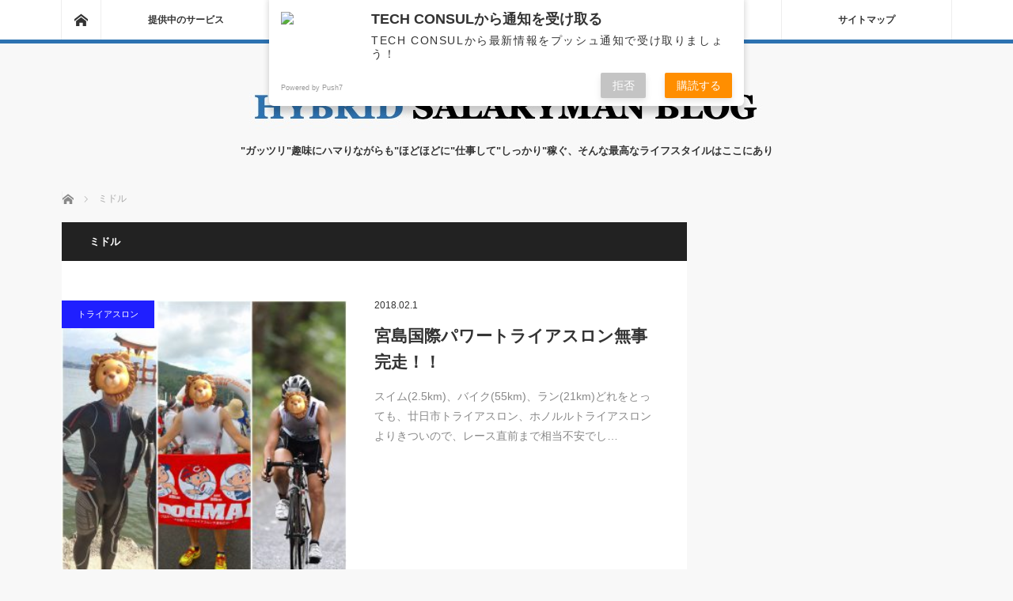

--- FILE ---
content_type: text/html; charset=UTF-8
request_url: https://techconsul.jp/tag/%E3%83%9F%E3%83%89%E3%83%AB/
body_size: 13899
content:
<!DOCTYPE html>
<html class="pc" dir="ltr" lang="ja"
	prefix="og: https://ogp.me/ns#" >
<head>
		<meta charset="UTF-8">
<!--[if IE]><meta http-equiv="X-UA-Compatible" content="IE=edge"><![endif]-->
<meta name="viewport" content="width=device-width">

<meta name="description" content="&quot;ガッツリ&quot;趣味にハマりながらも&quot;ほどほどに&quot;仕事して&quot;しっかり&quot;稼ぐ、そんな最高なライフスタイルはここにあり">
<link rel="pingback" href="https://techconsul.jp/xmlrpc.php">

		<!-- All in One SEO 4.4.0.1 - aioseo.com -->
		<title>ミドル | HYBRID SALARYMAN BLOG</title>
		<meta name="robots" content="max-image-preview:large" />
		<link rel="canonical" href="https://techconsul.jp/tag/%E3%83%9F%E3%83%89%E3%83%AB/" />
		<meta name="generator" content="All in One SEO (AIOSEO) 4.4.0.1" />
		<meta name="google" content="nositelinkssearchbox" />
		<script type="application/ld+json" class="aioseo-schema">
			{"@context":"https:\/\/schema.org","@graph":[{"@type":"BreadcrumbList","@id":"https:\/\/techconsul.jp\/tag\/%E3%83%9F%E3%83%89%E3%83%AB\/#breadcrumblist","itemListElement":[{"@type":"ListItem","@id":"https:\/\/techconsul.jp\/#listItem","position":1,"item":{"@type":"WebPage","@id":"https:\/\/techconsul.jp\/","name":"\u30db\u30fc\u30e0","description":"\"\u30ac\u30c3\u30c4\u30ea\"\u8da3\u5473\u306b\u30cf\u30de\u308a\u306a\u304c\u3089\u3082\"\u307b\u3069\u307b\u3069\u306b\"\u4ed5\u4e8b\u3057\u3066\"\u3057\u3063\u304b\u308a\"\u7a3c\u3050\u3001\u305d\u3093\u306a\u6700\u9ad8\u306a\u30e9\u30a4\u30d5\u30b9\u30bf\u30a4\u30eb\u306f\u3053\u3053\u306b\u3042\u308a","url":"https:\/\/techconsul.jp\/"},"nextItem":"https:\/\/techconsul.jp\/tag\/%e3%83%9f%e3%83%89%e3%83%ab\/#listItem"},{"@type":"ListItem","@id":"https:\/\/techconsul.jp\/tag\/%e3%83%9f%e3%83%89%e3%83%ab\/#listItem","position":2,"item":{"@type":"WebPage","@id":"https:\/\/techconsul.jp\/tag\/%e3%83%9f%e3%83%89%e3%83%ab\/","name":"\u30df\u30c9\u30eb","url":"https:\/\/techconsul.jp\/tag\/%e3%83%9f%e3%83%89%e3%83%ab\/"},"previousItem":"https:\/\/techconsul.jp\/#listItem"}]},{"@type":"CollectionPage","@id":"https:\/\/techconsul.jp\/tag\/%E3%83%9F%E3%83%89%E3%83%AB\/#collectionpage","url":"https:\/\/techconsul.jp\/tag\/%E3%83%9F%E3%83%89%E3%83%AB\/","name":"\u30df\u30c9\u30eb | HYBRID SALARYMAN BLOG","inLanguage":"ja","isPartOf":{"@id":"https:\/\/techconsul.jp\/#website"},"breadcrumb":{"@id":"https:\/\/techconsul.jp\/tag\/%E3%83%9F%E3%83%89%E3%83%AB\/#breadcrumblist"}},{"@type":"Organization","@id":"https:\/\/techconsul.jp\/#organization","name":"HYBRID SALARYMAN BLOG","url":"https:\/\/techconsul.jp\/"},{"@type":"WebSite","@id":"https:\/\/techconsul.jp\/#website","url":"https:\/\/techconsul.jp\/","name":"HYBRID SALARYMAN BLOG","description":"\"\u30ac\u30c3\u30c4\u30ea\"\u8da3\u5473\u306b\u30cf\u30de\u308a\u306a\u304c\u3089\u3082\"\u307b\u3069\u307b\u3069\u306b\"\u4ed5\u4e8b\u3057\u3066\"\u3057\u3063\u304b\u308a\"\u7a3c\u3050\u3001\u305d\u3093\u306a\u6700\u9ad8\u306a\u30e9\u30a4\u30d5\u30b9\u30bf\u30a4\u30eb\u306f\u3053\u3053\u306b\u3042\u308a","inLanguage":"ja","publisher":{"@id":"https:\/\/techconsul.jp\/#organization"}}]}
		</script>
		<script type="text/javascript" >
			window.ga=window.ga||function(){(ga.q=ga.q||[]).push(arguments)};ga.l=+new Date;
			ga('create', "UA-111385306-1", 'auto');
			ga('send', 'pageview');
		</script>
		<script async src="https://www.google-analytics.com/analytics.js"></script>
		<!-- All in One SEO -->

<link rel='dns-prefetch' href='//s0.wp.com' />
<link rel='dns-prefetch' href='//secure.gravatar.com' />
<link rel='dns-prefetch' href='//s.w.org' />
<link rel="alternate" type="application/rss+xml" title="HYBRID SALARYMAN BLOG &raquo; フィード" href="https://techconsul.jp/feed/" />
<link rel="alternate" type="application/rss+xml" title="HYBRID SALARYMAN BLOG &raquo; コメントフィード" href="https://techconsul.jp/comments/feed/" />
<link rel="alternate" type="application/rss+xml" title="HYBRID SALARYMAN BLOG &raquo; ミドル タグのフィード" href="https://techconsul.jp/tag/%e3%83%9f%e3%83%89%e3%83%ab/feed/" />
		<script type="text/javascript">
			window._wpemojiSettings = {"baseUrl":"https:\/\/s.w.org\/images\/core\/emoji\/11\/72x72\/","ext":".png","svgUrl":"https:\/\/s.w.org\/images\/core\/emoji\/11\/svg\/","svgExt":".svg","source":{"concatemoji":"https:\/\/techconsul.jp\/wp-includes\/js\/wp-emoji-release.min.js?ver=4.9.26"}};
			!function(e,a,t){var n,r,o,i=a.createElement("canvas"),p=i.getContext&&i.getContext("2d");function s(e,t){var a=String.fromCharCode;p.clearRect(0,0,i.width,i.height),p.fillText(a.apply(this,e),0,0);e=i.toDataURL();return p.clearRect(0,0,i.width,i.height),p.fillText(a.apply(this,t),0,0),e===i.toDataURL()}function c(e){var t=a.createElement("script");t.src=e,t.defer=t.type="text/javascript",a.getElementsByTagName("head")[0].appendChild(t)}for(o=Array("flag","emoji"),t.supports={everything:!0,everythingExceptFlag:!0},r=0;r<o.length;r++)t.supports[o[r]]=function(e){if(!p||!p.fillText)return!1;switch(p.textBaseline="top",p.font="600 32px Arial",e){case"flag":return s([55356,56826,55356,56819],[55356,56826,8203,55356,56819])?!1:!s([55356,57332,56128,56423,56128,56418,56128,56421,56128,56430,56128,56423,56128,56447],[55356,57332,8203,56128,56423,8203,56128,56418,8203,56128,56421,8203,56128,56430,8203,56128,56423,8203,56128,56447]);case"emoji":return!s([55358,56760,9792,65039],[55358,56760,8203,9792,65039])}return!1}(o[r]),t.supports.everything=t.supports.everything&&t.supports[o[r]],"flag"!==o[r]&&(t.supports.everythingExceptFlag=t.supports.everythingExceptFlag&&t.supports[o[r]]);t.supports.everythingExceptFlag=t.supports.everythingExceptFlag&&!t.supports.flag,t.DOMReady=!1,t.readyCallback=function(){t.DOMReady=!0},t.supports.everything||(n=function(){t.readyCallback()},a.addEventListener?(a.addEventListener("DOMContentLoaded",n,!1),e.addEventListener("load",n,!1)):(e.attachEvent("onload",n),a.attachEvent("onreadystatechange",function(){"complete"===a.readyState&&t.readyCallback()})),(n=t.source||{}).concatemoji?c(n.concatemoji):n.wpemoji&&n.twemoji&&(c(n.twemoji),c(n.wpemoji)))}(window,document,window._wpemojiSettings);
		</script>
		<style type="text/css">
img.wp-smiley,
img.emoji {
	display: inline !important;
	border: none !important;
	box-shadow: none !important;
	height: 1em !important;
	width: 1em !important;
	margin: 0 .07em !important;
	vertical-align: -0.1em !important;
	background: none !important;
	padding: 0 !important;
}
</style>
<link rel='stylesheet' id='style-css'  href='https://techconsul.jp/wp-content/themes/mag_tcd036/style.css?ver=3.1.3' type='text/css' media='screen' />
<link rel='stylesheet' id='contact-form-7-css'  href='https://techconsul.jp/wp-content/plugins/contact-form-7/includes/css/styles.css?ver=5.1.7' type='text/css' media='all' />
<link rel='stylesheet' id='pz-linkcard-css'  href='//techconsul.jp/wp-content/uploads/pz-linkcard/style.css?ver=4.9.26' type='text/css' media='all' />
<link rel='stylesheet' id='wordpress-popular-posts-css-css'  href='https://techconsul.jp/wp-content/plugins/wordpress-popular-posts/assets/css/wpp.css?ver=5.0.2' type='text/css' media='all' />
<link rel='stylesheet' id='jetpack_css-css'  href='https://techconsul.jp/wp-content/plugins/jetpack/css/jetpack.css?ver=7.1.5' type='text/css' media='all' />
<script type='text/javascript' src='https://techconsul.jp/wp-includes/js/jquery/jquery.js?ver=1.12.4'></script>
<script type='text/javascript' src='https://techconsul.jp/wp-includes/js/jquery/jquery-migrate.min.js?ver=1.4.1'></script>
<script type='text/javascript'>
/* <![CDATA[ */
var wpp_params = {"sampling_active":"0","sampling_rate":"100","ajax_url":"https:\/\/techconsul.jp\/wp-json\/wordpress-popular-posts\/v1\/popular-posts","ID":"","token":"193088a01c","debug":""};
/* ]]> */
</script>
<script type='text/javascript' src='https://techconsul.jp/wp-content/plugins/wordpress-popular-posts/assets/js/wpp-5.0.0.min.js?ver=5.0.2'></script>
<link rel='https://api.w.org/' href='https://techconsul.jp/wp-json/' />
    <script src="https://sdk.push7.jp/v2/p7sdk.js"></script>
    <script>p7.init("307ac340018a4bdf9133d65805b368d3");</script>
    
<link rel='dns-prefetch' href='//v0.wordpress.com'/>
<style type='text/css'>img#wpstats{display:none}</style>
<script src="https://techconsul.jp/wp-content/themes/mag_tcd036/js/jquery.easing.js?ver=3.1.3"></script>
<script src="https://techconsul.jp/wp-content/themes/mag_tcd036/js/jscript.js?ver=3.1.3"></script>
<script src="https://techconsul.jp/wp-content/themes/mag_tcd036/js/comment.js?ver=3.1.3"></script>
<script src="https://techconsul.jp/wp-content/themes/mag_tcd036/js/header_fix.js?ver=3.1.3"></script>

<link rel="stylesheet" media="screen and (max-width:770px)" href="https://techconsul.jp/wp-content/themes/mag_tcd036/responsive.css?ver=3.1.3">
<link rel="stylesheet" media="screen and (max-width:770px)" href="https://techconsul.jp/wp-content/themes/mag_tcd036/footer-bar.css?ver=3.1.3">

<link rel="stylesheet" href="https://techconsul.jp/wp-content/themes/mag_tcd036/japanese.css?ver=3.1.3">

<!--[if lt IE 9]>
<script src="https://techconsul.jp/wp-content/themes/mag_tcd036/js/html5.js?ver=3.1.3"></script>
<![endif]-->

<style type="text/css">



.side_headline, #copyright, .page_navi span.current, .archive_headline, #pickup_post .headline, #related_post .headline, #comment_headline, .post_list .category a, #footer_post_list .category a, .mobile .footer_headline, #page_title
 { background-color:#222222; }

a:hover, #comment_header ul li a:hover, .post_content a
 { color:#2D72B1; }
.post_content .q_button { color:#fff; }
.pc #global_menu > ul > li a:hover, .pc #global_menu > ul > li.active > a, .pc #global_menu ul ul a, #return_top a:hover, .next_page_link a:hover, .page_navi a:hover, .collapse_category_list li a:hover .count,
  #wp-calendar td a:hover, #wp-calendar #prev a:hover, #wp-calendar #next a:hover, .widget_search #search-btn input:hover, .widget_search #searchsubmit:hover, .side_widget.google_search #searchsubmit:hover,
   #submit_comment:hover, #comment_header ul li a:hover, #comment_header ul li.comment_switch_active a, #comment_header #comment_closed p, #post_pagination a:hover, #post_pagination p, a.menu_button:hover
    { background-color:#2D72B1; }

.pc #global_menu_wrap .home_menu:hover { background:#2D72B1 url(https://techconsul.jp/wp-content/themes/mag_tcd036/img/header/home.png) no-repeat center; }
.pc #global_menu > ul > li a:hover, .pc #global_menu > ul > li.active > a { border-color:#2D72B1; }

.mobile #global_menu li a:hover, .mobile #global_menu_wrap .home_menu:hover { background-color:#2D72B1 !important; }

#comment_textarea textarea:focus, #guest_info input:focus, #comment_header ul li a:hover, #comment_header ul li.comment_switch_active a, #comment_header #comment_closed p
 { border-color:#2D72B1; }

#comment_header ul li.comment_switch_active a:after, #comment_header #comment_closed p:after
 { border-color:#2D72B1 transparent transparent transparent; }

.pc #global_menu ul ul a:hover
 { background-color:#068FA3; }

.user_sns li a:hover
 { background-color:#2D72B1; border-color:#2D72B1; }

.collapse_category_list li a:before
 { border-color: transparent transparent transparent #2D72B1; }

#previous_next_post .prev_post:hover, #previous_next_post .next_post:hover
 { background-color:#2D72B1 !important; }

#footer_post_list .title { color:#FFFFFF; background:rgba(0,0,0,0.4); }

.post_list .title { font-size:21px; }
.post_list .excerpt { font-size:14px; }

.pc #global_menu_wrap {
	position: center;
	border-bottom: 5px solid #2D72B1;
}

#post_meta_top .date { float: left; }
#post_meta_top .date_update { font-size: 12px; }
@media screen and (max-width: 770px) {
#post_meta_top .date { margin: 0 10% 0 0; }
#post_meta_top .date_update { font-size: 10px; } }


/* h3 */
.post_content .style3a { margin:3em 0 1.5em; padding:1.1em .2em 1em; font-size:22px; font-weight:400; border-top:1px solid #08B9D4; border-bottom:1px solid #08B9D4; }
.post_content .style3b { margin:3em 0 1.5em; padding:1.1em .9em 1em; font-size:22px; font-weight:400; border-top:3px solid #08B9D4; border-bottom:2px solid #08B9D4; background:#fafafa; box-shadow:0px 1px 2px #f7f7f7; }


/* h4 */
.post_content .style4a { margin:2.5em 2px 1.2em; padding:.3em 0 .3em .8em; font-size:18px; font-weight:400; border-bottom:none; border-left:2px solid #08B9D4; }
.post_content .style4b { margin:2.5em 0 1.2em; padding:.9em 0 .8em; font-size:18px; font-weight:400; border-bottom:2px dotted #08B9D4; }



.box11{
    padding: 0.5em 1em;
    margin: 2em 0;
    color: #5d627b;
    background: white;
    border-top: solid 5px #5d627b;
    box-shadow: 0 3px 5px rgba(0, 0, 0, 0.22);
}
.box11 p {
    margin: 0.5em; 
    padding: 0.5em;
}

.asidenormal{
    margin:2em 0;
    position: relative;
    padding: 0.5em 1.5em;
    border-top: solid 2px black;
    border-bottom: solid 2px black;
}
.asidenormal:before, .asidenormal:after{
    content: '';
    position: absolute;
    top: -10px;
    width: 2px;
    height: -webkit-calc(100% + 20px);
    height: calc(100% + 20px);
    background-color: black;
}
.asidenormal:before {left: 10px;}
.asidenormal:after {right: 10px;}
.asidenormal p {
    margin: 0; 
    padding: 0;
}

.asidewarning {
    padding: 0.5em 1em;
    margin: 2em 0;
    color: #ff7d6e;
    background: #ffebe9;
    border-top: solid 10px #ff7d6e;
}
.asidewarning p {
    margin: 0; 
    padding: 0;
}

<!--============フォームのCSSここから============-->
<style type="text/css">



#asumeruform{
    width:100%;
}

#asumeruform table {
    border-collapse : collapse ;
	margin: 0 0 10px;
	width: 100%;
	table-layout: fixed;
    border-color:#ccc;
}

#asumeruform table th {
	width: 150px;
	padding: 5px 10px;
	border: 1px solid #ccc;
	background: #f0f0f0; 
	text-align: left;
	vertical-align: middle;
    font-size:16px;
    color:#000; 
}


#asumeruform table tr{
    border-color:#ccc;

}

#asumeruform table td {
	padding: 10px;
	border: 1px solid #ccc;
    color: #000;
    font-size:16px;
    background: #ffffff; 
}

#asumeruform input{
    font-size: 16px;
}

#asumeruform .inputselect {
	padding: 3px;
    font-size: 16px;
    color:#000;
}


#asumeruform .inputtext.inputtextshortest {
	width: 40%;
}

#asumeruform .inputtext.inputtextshort {
	width: 97%;
}

#asumeruform .inputtext.inputtextlong {
	width: 97%;
}

#asumeruform textarea {
    font-size: 16px;
	width: 331px;
	height: 152px;
	padding: 3px;
}

#asumeruform .formbtn {
    position: relative;
    display: inline-block;
    font-weight: bold;
    font-size:18px;
    text-decoration: none;
    color: #FFF;
    text-shadow: 0 0 5px rgba(255, 255, 255, 0.73);
    padding: 0.6em 0.8em;
    background: #00bcd4;
    border-top: solid 3px #00a3d4;
    border-bottom: solid 3px #00a3d4;
    transition: .4s;
}

.formBtn:hover {
    text-shadow: -6px 0px 15px rgba(255, 255, 240, 0.83), 6px 0px 15px rgba(255, 255, 240, 0.83);
}

#asumeruform span.require {
	color: red;
	font-weight: bold;
}


</style>
<!--============フォームのCSSここまで============-->



</style>


<style type="text/css">.broken_link, a.broken_link {
	text-decoration: line-through;
}</style><link rel="icon" href="https://techconsul.jp/wp-content/uploads/2019/12/cropped-HSB-32x32.jpg" sizes="32x32" />
<link rel="icon" href="https://techconsul.jp/wp-content/uploads/2019/12/cropped-HSB-192x192.jpg" sizes="192x192" />
<link rel="apple-touch-icon-precomposed" href="https://techconsul.jp/wp-content/uploads/2019/12/cropped-HSB-180x180.jpg" />
<meta name="msapplication-TileImage" content="https://techconsul.jp/wp-content/uploads/2019/12/cropped-HSB-270x270.jpg" />
			<link rel="stylesheet" type="text/css" id="wp-custom-css" href="https://techconsul.jp/?custom-css=dc4dc99a99" />
			</head>
<body class="archive tag tag-116">

 <!-- global menu -->
  <div id="global_menu_wrap">
  <div id="global_menu" class="clearfix">
   <a class="home_menu" href="https://techconsul.jp/"><span>ホーム</span></a>
   <ul id="menu-general" class="menu"><li id="menu-item-7421" class="menu-item menu-item-type-post_type menu-item-object-page menu-item-has-children menu-item-7421"><a href="https://techconsul.jp/consul-service/">提供中のサービス</a>
<ul class="sub-menu">
	<li id="menu-item-7422" class="menu-item menu-item-type-post_type menu-item-object-page menu-item-7422"><a href="https://techconsul.jp/content/">有料コンテンツ</a></li>
	<li id="menu-item-7424" class="menu-item menu-item-type-custom menu-item-object-custom menu-item-7424"><a href="https://note.com/techconsul/n/n8d0ef0b9df44">パーソナル「美ボディ」メイク</a></li>
	<li id="menu-item-7423" class="menu-item menu-item-type-custom menu-item-object-custom menu-item-7423"><a href="https://note.com/techconsul/n/nf288e9e5688b">パーソナル・サポート</a></li>
</ul>
</li>
<li id="menu-item-2570" class="menu-item menu-item-type-post_type menu-item-object-post menu-item-2570"><a href="https://techconsul.jp/first-step/">無料メール講座</a></li>
<li id="menu-item-7034" class="menu-item menu-item-type-post_type menu-item-object-page menu-item-7034"><a href="https://techconsul.jp/profile/">ブログの執筆者</a></li>
<li id="menu-item-1443" class="menu-item menu-item-type-post_type menu-item-object-page menu-item-1443"><a href="https://techconsul.jp/privacy-policy/">プライバシーポリシー</a></li>
<li id="menu-item-1195" class="menu-item menu-item-type-post_type menu-item-object-page menu-item-1195"><a href="https://techconsul.jp/sitemap/">サイトマップ</a></li>
</ul>  </div>
 </div>
 
 <div id="header">

  <!-- logo -->
  <div id='logo_image'>
<h1 id="logo"><a href=" https://techconsul.jp/" title="HYBRID SALARYMAN BLOG" data-label="HYBRID SALARYMAN BLOG"><img src="https://techconsul.jp/wp-content/uploads/tcd-w/logo.jpg?1769281917" alt="HYBRID SALARYMAN BLOG" title="HYBRID SALARYMAN BLOG" /></a></h1>
</div>

    <h2 id="site_description">&quot;ガッツリ&quot;趣味にハマりながらも&quot;ほどほどに&quot;仕事して&quot;しっかり&quot;稼ぐ、そんな最高なライフスタイルはここにあり</h2>
  
    <a href="#" class="menu_button"><span>menu</span></a>
  
 </div><!-- END #header -->

 <div id="main_contents" class="clearfix">

  <!-- bread crumb -->
    
<ul id="bread_crumb" class="clearfix">
 <li itemscope="itemscope" itemtype="http://data-vocabulary.org/Breadcrumb" class="home"><a itemprop="url" href="https://techconsul.jp/"><span itemprop="title">ホーム</span></a></li>

 <li class="last">ミドル</li>

</ul>
  
<div id="main_col">

  <h2 class="archive_headline">ミドル</h2>
 
 
  <ol class="post_list clearfix" id="archive_post_list">
    <li class="clearfix num1 type2">
      <a href="https://techconsul.jp/triathlon-5/" title="宮島国際パワートライアスロン無事完走！！" class="image image_type1"><img width="300" height="300" src="https://techconsul.jp/wp-content/uploads/2018/02/IMG_0018.jpg" class="attachment-size2 size-size2 wp-post-image" alt="" srcset="https://techconsul.jp/wp-content/uploads/2018/02/IMG_0018.jpg 1276w, https://techconsul.jp/wp-content/uploads/2018/02/IMG_0018-150x150.jpg 150w, https://techconsul.jp/wp-content/uploads/2018/02/IMG_0018-300x300.jpg 300w, https://techconsul.jp/wp-content/uploads/2018/02/IMG_0018-768x768.jpg 768w, https://techconsul.jp/wp-content/uploads/2018/02/IMG_0018-1024x1024.jpg 1024w, https://techconsul.jp/wp-content/uploads/2018/02/IMG_0018-718x718.jpg 718w" sizes="(max-width: 300px) 100vw, 300px" /></a>
      <div class="desc">
    <p class="category"><a href="https://techconsul.jp/category/triathlon/" style="background-color:#1F1FFF;">トライアスロン</a></p>
    <p class="date"><time class="entry-date updated" datetime="2018-12-19T06:55:07+00:00">2018.02.1</time></p>        <h3 class="title"><a href="https://techconsul.jp/triathlon-5/" title="宮島国際パワートライアスロン無事完走！！">宮島国際パワートライアスロン無事完走！！</a></h3>
        <p class="excerpt">スイム(2.5km)、バイク(55km)、ラン(21km)どれをとっても、廿日市トライアスロン、ホノルルトライアスロンよりきついので、レース直前まで相当不安でし…</p>
   </div>
  </li>
   </ol><!-- END .post_list -->
 
 
</div><!-- END #main_col -->


  <div id="side_col">
  <div class="widget_text side_widget clearfix widget_custom_html" id="custom_html-19">
<div class="textwidget custom-html-widget"><script async src="//pagead2.googlesyndication.com/pagead/js/adsbygoogle.js"></script>
<!-- PC-サイドユニット広告 -->
<ins class="adsbygoogle"
     style="display:block"
     data-ad-client="ca-pub-1106673586692463"
     data-ad-slot="8530224421"
     data-ad-format="link"></ins>
<script>
(adsbygoogle = window.adsbygoogle || []).push({});
</script></div></div>
		<div class="side_widget clearfix widget_recent_entries" id="recent-posts-5">
		<h3 class="side_headline">最新記事</h3>		<ul>
											<li>
					<a href="https://techconsul.jp/pe-2/">わたしが技術士の資格取得を目指した理由</a>
									</li>
											<li>
					<a href="https://techconsul.jp/appli-consul/">受験申込書作成コンサル</a>
									</li>
											<li>
					<a href="https://techconsul.jp/pe-11/">技術士資格を取得するメリットとは？</a>
									</li>
											<li>
					<a href="https://techconsul.jp/pe-4/">技術士試験は「受からない試験ではない」ことから理解しよう</a>
									</li>
											<li>
					<a href="https://techconsul.jp/pe-9/">技術士二次試験、絶対にやってはいけない勉強方法とは？</a>
									</li>
					</ul>
		</div>
<div class="side_widget clearfix tcdw_user_profile_widget" id="tcdw_user_profile_widget-4">
<h3 class="side_headline">ブログの執筆者</h3>  <a class="user_avatar" href="https://techconsul.jp/profile/"><img src="https://techconsul.jp/wp-content/uploads/2019/07/ダイプロフ-200x200.jpg" alt="" /></a>
  <h4 class="user_name"><a href="https://techconsul.jp/profile/">ダイ</a></h4>
    <p class="user_desc">総合化学メーカーの技術系管理職 / 技術士（化学部門）/ オンラインパーソナルトレーナー / 収入もライフスタイルも”HYBRID”がモットー/ 趣味はトライアスロンとボディメイクとパワーリフティング / 2018年五島長崎国際トライアスロン（A）完走</p>
    <ul class="user_sns clearfix">
    <li class="twitter"><a href="https://twitter.com/techconsul" target="_blank"><span>Twitter</span></a></li>        <li class="insta"><a href="https://www.instagram.com/singapobucho" target="_blank"><span>Instagram</span></a></li>              </ul>
</div>
<div class="side_widget clearfix widget_search" id="search-4">
<h3 class="side_headline">ブログ内の検索</h3><form role="search" method="get" id="searchform" class="searchform" action="https://techconsul.jp/">
				<div>
					<label class="screen-reader-text" for="s">検索:</label>
					<input type="text" value="" name="s" id="s" />
					<input type="submit" id="searchsubmit" value="検索" />
				</div>
			</form></div>
<div class="widget_text side_widget clearfix widget_custom_html" id="custom_html-20">
<h3 class="side_headline">無料メール講座</h3><div class="textwidget custom-html-widget"><a href="https://techconsul.jp/first-step/" target="_blank" rel="nofollow">
<img border="0" width="300" height="250" alt="" src="https://techconsul.jp/wp-content/uploads/2019/01/FSボタン-1.png"></a></div></div>
<div class="side_widget clearfix tcdw_category_list_widget" id="tcdw_category_list_widget-3">
<h3 class="side_headline">カテゴリー</h3><ul class="collapse_category_list">
 	<li class="cat-item cat-item-18"><a href="https://techconsul.jp/category/pe/" >技術士<span class="count">13</span></a>
</li>
	<li class="cat-item cat-item-7"><a href="https://techconsul.jp/category/triathlon/" >トライアスロン<span class="count">54</span></a>
<ul class='children'>
	<li class="cat-item cat-item-178"><a href="https://techconsul.jp/category/triathlon/ftp/" >FTP<span class="count">5</span></a>
</li>
	<li class="cat-item cat-item-179"><a href="https://techconsul.jp/category/triathlon/tss/" >TSS<span class="count">6</span></a>
</li>
	<li class="cat-item cat-item-180"><a href="https://techconsul.jp/category/triathlon/vo2/" >VO2<span class="count">2</span></a>
</li>
	<li class="cat-item cat-item-182"><a href="https://techconsul.jp/category/triathlon/fatigue-release/" >疲労抜き<span class="count">7</span></a>
</li>
	<li class="cat-item cat-item-181"><a href="https://techconsul.jp/category/triathlon/longdistance/" >ロングトライアスロン<span class="count">10</span></a>
</li>
</ul>
</li>
	<li class="cat-item cat-item-229"><a href="https://techconsul.jp/category/power-lifting/" >パワーリフティング<span class="count">11</span></a>
<ul class='children'>
	<li class="cat-item cat-item-219"><a href="https://techconsul.jp/category/power-lifting/benchpress/" >ベンチプレス<span class="count">9</span></a>
</li>
	<li class="cat-item cat-item-221"><a href="https://techconsul.jp/category/power-lifting/deadlift/" >デッドリフト<span class="count">2</span></a>
</li>
</ul>
</li>
	<li class="cat-item cat-item-60"><a href="https://techconsul.jp/category/workout/" >筋トレ<span class="count">50</span></a>
<ul class='children'>
	<li class="cat-item cat-item-222"><a href="https://techconsul.jp/category/workout/chest/" >胸<span class="count">4</span></a>
</li>
	<li class="cat-item cat-item-223"><a href="https://techconsul.jp/category/workout/back/" >背中<span class="count">8</span></a>
</li>
	<li class="cat-item cat-item-224"><a href="https://techconsul.jp/category/workout/shoulder/" >肩<span class="count">3</span></a>
</li>
	<li class="cat-item cat-item-225"><a href="https://techconsul.jp/category/workout/lowerbody/" >下半身<span class="count">4</span></a>
</li>
	<li class="cat-item cat-item-121"><a href="https://techconsul.jp/category/workout/bodymake/" >ボディメイク<span class="count">12</span></a>
</li>
</ul>
</li>
	<li class="cat-item cat-item-72"><a href="https://techconsul.jp/category/side-biz/" >副業<span class="count">3</span></a>
</li>
	<li class="cat-item cat-item-123"><a href="https://techconsul.jp/category/overseas-life/" >海外生活<span class="count">21</span></a>
</li>
	<li class="cat-item cat-item-125"><a href="https://techconsul.jp/category/notes/" >Notes<span class="count">12</span></a>
</li>
	<li class="cat-item cat-item-132"><a href="https://techconsul.jp/category/english/" >英語<span class="count">112</span></a>
</li>
	<li class="cat-item cat-item-164"><a href="https://techconsul.jp/category/business-skill/" >ビジネススキル<span class="count">5</span></a>
<ul class='children'>
	<li class="cat-item cat-item-69"><a href="https://techconsul.jp/category/business-skill/time-hacks/" >時間術<span class="count">1</span></a>
</li>
	<li class="cat-item cat-item-70"><a href="https://techconsul.jp/category/business-skill/management-hacks/" >管理術<span class="count">1</span></a>
</li>
	<li class="cat-item cat-item-71"><a href="https://techconsul.jp/category/business-skill/mind/" >心理系<span class="count">2</span></a>
</li>
	<li class="cat-item cat-item-73"><a href="https://techconsul.jp/category/business-skill/productivity/" >生産性<span class="count">1</span></a>
</li>
</ul>
</li>
</ul>
</div>

<div class="side_widget clearfix popular-posts" id="wpp-5">

<h3 class="side_headline">人気記事</h3>
<!-- WordPress Popular Posts -->

<ul class="wpp-list wpp-list-with-thumbnails">
<li>
<a href="https://techconsul.jp/pe-3/" target="_self"><img data-img-src="https://techconsul.jp/wp-content/uploads/wordpress-popular-posts/838-featured-75x75.jpg" width="75" height="75" alt="" class="wpp-thumbnail wpp_featured wpp-lazyload wpp_cached_thumb" /></a>
<a href="https://techconsul.jp/pe-3/" class="wpp-post-title" target="_self">技術士の「総合監理部門」と「建設部門」は別格</a>
</li>
<li>
<a href="https://techconsul.jp/writing-79/" target="_self"><img data-img-src="https://techconsul.jp/wp-content/uploads/wordpress-popular-posts/3495-featured-75x75.png" width="75" height="75" alt="" class="wpp-thumbnail wpp_featured wpp-lazyload wpp_cached_thumb" /></a>
<a href="https://techconsul.jp/writing-79/" class="wpp-post-title" target="_self">日本語の体言止めを英文和訳する方法　Vol.73</a>
</li>
<li>
<a href="https://techconsul.jp/sq-week5/" target="_self"><img data-img-src="https://techconsul.jp/wp-content/uploads/wordpress-popular-posts/6948-featured-75x75.jpeg" width="75" height="75" alt="" class="wpp-thumbnail wpp_featured wpp-lazyload wpp_cached_thumb" /></a>
<a href="https://techconsul.jp/sq-week5/" class="wpp-post-title" target="_self">スクワットが弱い理由とその対策について【190828】</a>
</li>
<li>
<a href="https://techconsul.jp/writing-18/" target="_self"><img data-img-src="https://techconsul.jp/wp-content/uploads/wordpress-popular-posts/3567-featured-75x75.jpg" width="75" height="75" alt="" class="wpp-thumbnail wpp_featured wpp-lazyload wpp_cached_thumb" /></a>
<a href="https://techconsul.jp/writing-18/" class="wpp-post-title" target="_self">&lt;コラム&gt;Please be patient「しばらくお待ち下さい」の正しい使い方</a>
</li>
<li>
<a href="https://techconsul.jp/workout-20/" target="_self"><img data-img-src="https://techconsul.jp/wp-content/uploads/wordpress-popular-posts/554-featured-75x75.jpg" width="75" height="75" alt="" class="wpp-thumbnail wpp_featured wpp-lazyload wpp_cached_thumb" /></a>
<a href="https://techconsul.jp/workout-20/" class="wpp-post-title" target="_self">測定方法の違いによる体脂肪率の結果を比較！下腹部の肉厚実測とインナースキャンデュアルの結果で検証！</a>
</li>
</ul>

</div>

<div class="side_widget clearfix widget_tag_cloud" id="tag_cloud-5">
<h3 class="side_headline">タグ</h3><div class="tagcloud"><a href="https://techconsul.jp/tag/bike/" class="tag-cloud-link tag-link-35 tag-link-position-1" style="font-size: 16.555555555556pt;" aria-label="Bike (6個の項目)">Bike</a>
<a href="https://techconsul.jp/tag/css/" class="tag-cloud-link tag-link-94 tag-link-position-2" style="font-size: 10.8pt;" aria-label="CSS (2個の項目)">CSS</a>
<a href="https://techconsul.jp/tag/ftp/" class="tag-cloud-link tag-link-90 tag-link-position-3" style="font-size: 8pt;" aria-label="FTP (1個の項目)">FTP</a>
<a href="https://techconsul.jp/tag/garmin/" class="tag-cloud-link tag-link-95 tag-link-position-4" style="font-size: 8pt;" aria-label="Garmin (1個の項目)">Garmin</a>
<a href="https://techconsul.jp/tag/ironman/" class="tag-cloud-link tag-link-92 tag-link-position-5" style="font-size: 8pt;" aria-label="Ironman (1個の項目)">Ironman</a>
<a href="https://techconsul.jp/tag/kindle/" class="tag-cloud-link tag-link-76 tag-link-position-6" style="font-size: 8pt;" aria-label="kindle (1個の項目)">kindle</a>
<a href="https://techconsul.jp/tag/lt/" class="tag-cloud-link tag-link-93 tag-link-position-7" style="font-size: 10.8pt;" aria-label="LT (2個の項目)">LT</a>
<a href="https://techconsul.jp/tag/run/" class="tag-cloud-link tag-link-33 tag-link-position-8" style="font-size: 10.8pt;" aria-label="Run (2個の項目)">Run</a>
<a href="https://techconsul.jp/tag/swim/" class="tag-cloud-link tag-link-34 tag-link-position-9" style="font-size: 8pt;" aria-label="Swim (1個の項目)">Swim</a>
<a href="https://techconsul.jp/tag/tss/" class="tag-cloud-link tag-link-91 tag-link-position-10" style="font-size: 12.666666666667pt;" aria-label="TSS (3個の項目)">TSS</a>
<a href="https://techconsul.jp/tag/vo2max/" class="tag-cloud-link tag-link-99 tag-link-position-11" style="font-size: 8pt;" aria-label="VO2MAX (1個の項目)">VO2MAX</a>
<a href="https://techconsul.jp/tag/%e3%82%a4%e3%83%b3%e3%83%97%e3%83%ac/" class="tag-cloud-link tag-link-46 tag-link-position-12" style="font-size: 8pt;" aria-label="インプレ (1個の項目)">インプレ</a>
<a href="https://techconsul.jp/tag/%e3%82%a6%e3%82%a9%e3%83%bc%e3%83%9f%e3%83%b3%e3%82%b0%e3%82%a2%e3%83%83%e3%83%97/" class="tag-cloud-link tag-link-111 tag-link-position-13" style="font-size: 10.8pt;" aria-label="ウォーミングアップ (2個の項目)">ウォーミングアップ</a>
<a href="https://techconsul.jp/tag/%e3%82%ab%e3%82%bf%e3%83%9c%e3%83%aa%e3%83%83%e3%82%af/" class="tag-cloud-link tag-link-86 tag-link-position-14" style="font-size: 8pt;" aria-label="カタボリック (1個の項目)">カタボリック</a>
<a href="https://techconsul.jp/tag/%e3%82%b7%e3%83%a7%e3%83%bc%e3%83%88/" class="tag-cloud-link tag-link-115 tag-link-position-15" style="font-size: 14.222222222222pt;" aria-label="ショート (4個の項目)">ショート</a>
<a href="https://techconsul.jp/tag/%e3%83%88%e3%83%a9%e3%82%a4%e3%82%a2%e3%82%b9%e3%83%ad%e3%83%b3%ef%bc%88%e3%83%9f%e3%83%89%e3%83%ab%e4%bb%a5%e4%b8%8a%ef%bc%89/" class="tag-cloud-link tag-link-55 tag-link-position-16" style="font-size: 8pt;" aria-label="トライアスロン（ミドル以上） (1個の項目)">トライアスロン（ミドル以上）</a>
<a href="https://techconsul.jp/tag/%e3%83%88%e3%83%a9%e3%83%b3%e3%82%b8%e3%82%b7%e3%83%a7%e3%83%b3/" class="tag-cloud-link tag-link-104 tag-link-position-17" style="font-size: 10.8pt;" aria-label="トランジション (2個の項目)">トランジション</a>
<a href="https://techconsul.jp/tag/%e3%83%88%e3%83%ac%e3%83%bc%e3%83%8b%e3%83%b3%e3%82%b0%e3%83%ac%e3%83%9d%e3%83%bc%e3%83%88/" class="tag-cloud-link tag-link-108 tag-link-position-18" style="font-size: 10.8pt;" aria-label="トレーニングレポート (2個の項目)">トレーニングレポート</a>
<a href="https://techconsul.jp/tag/trainingtheory/" class="tag-cloud-link tag-link-43 tag-link-position-19" style="font-size: 8pt;" aria-label="トレーニング理論 (1個の項目)">トレーニング理論</a>
<a href="https://techconsul.jp/tag/%e3%83%9c%e3%83%87%e3%82%a3%e3%83%a1%e3%82%a4%e3%82%af%e7%90%86%e8%ab%96/" class="tag-cloud-link tag-link-89 tag-link-position-20" style="font-size: 15.466666666667pt;" aria-label="ボディメイク理論 (5個の項目)">ボディメイク理論</a>
<a href="https://techconsul.jp/tag/%e3%83%9f%e3%83%89%e3%83%ab/" class="tag-cloud-link tag-link-116 tag-link-position-21" style="font-size: 8pt;" aria-label="ミドル (1個の項目)">ミドル</a>
<a href="https://techconsul.jp/tag/%e3%83%aa%e3%83%8f%e3%83%93%e3%83%aa/" class="tag-cloud-link tag-link-114 tag-link-position-22" style="font-size: 8pt;" aria-label="リハビリ (1個の項目)">リハビリ</a>
<a href="https://techconsul.jp/tag/%e3%83%ac%e3%83%bc%e3%82%b9/" class="tag-cloud-link tag-link-102 tag-link-position-23" style="font-size: 22pt;" aria-label="レース (15個の項目)">レース</a>
<a href="https://techconsul.jp/tag/%e3%83%ac%e3%83%bc%e3%82%b9%e5%89%8d%e6%97%a5/" class="tag-cloud-link tag-link-105 tag-link-position-24" style="font-size: 8pt;" aria-label="レース前日 (1個の項目)">レース前日</a>
<a href="https://techconsul.jp/tag/%e3%83%ac%e3%83%bc%e3%82%b9%e5%be%8c/" class="tag-cloud-link tag-link-103 tag-link-position-25" style="font-size: 8pt;" aria-label="レース後 (1個の項目)">レース後</a>
<a href="https://techconsul.jp/tag/%e3%83%ac%e3%83%bc%e3%82%b9%e6%97%a5%e6%9c%9d/" class="tag-cloud-link tag-link-106 tag-link-position-26" style="font-size: 8pt;" aria-label="レース日朝 (1個の項目)">レース日朝</a>
<a href="https://techconsul.jp/tag/%e4%b8%8b%e5%8d%8a%e8%ba%ab/" class="tag-cloud-link tag-link-88 tag-link-position-27" style="font-size: 16.555555555556pt;" aria-label="下半身 (6個の項目)">下半身</a>
<a href="https://techconsul.jp/tag/%e4%bc%91%e6%81%af/" class="tag-cloud-link tag-link-98 tag-link-position-28" style="font-size: 8pt;" aria-label="休息 (1個の項目)">休息</a>
<a href="https://techconsul.jp/tag/%e4%bd%93%e8%84%82%e8%82%aa%e3%82%ab%e3%83%83%e3%83%88/" class="tag-cloud-link tag-link-84 tag-link-position-29" style="font-size: 10.8pt;" aria-label="体脂肪カット (2個の項目)">体脂肪カット</a>
<a href="https://techconsul.jp/tag/%e4%bd%93%e8%84%82%e8%82%aa%e7%8e%87%e6%a4%9c%e8%a8%bc/" class="tag-cloud-link tag-link-85 tag-link-position-30" style="font-size: 8pt;" aria-label="体脂肪率検証 (1個の項目)">体脂肪率検証</a>
<a href="https://techconsul.jp/tag/%e5%90%88%e6%a0%bc%e4%bd%93%e9%a8%93%e8%a8%98/" class="tag-cloud-link tag-link-78 tag-link-position-31" style="font-size: 8pt;" aria-label="合格体験記 (1個の項目)">合格体験記</a>
<a href="https://techconsul.jp/tag/%e5%9c%b0%e8%84%9a/" class="tag-cloud-link tag-link-109 tag-link-position-32" style="font-size: 8pt;" aria-label="地脚 (1個の項目)">地脚</a>
<a href="https://techconsul.jp/tag/%e6%83%85%e5%a0%b1%e7%99%ba%e4%bf%a1/" class="tag-cloud-link tag-link-117 tag-link-position-33" style="font-size: 8pt;" aria-label="情報発信 (1個の項目)">情報発信</a>
<a href="https://techconsul.jp/tag/%e6%b5%b7%e5%a4%96%e3%83%ac%e3%83%bc%e3%82%b9/" class="tag-cloud-link tag-link-101 tag-link-position-34" style="font-size: 8pt;" aria-label="海外レース (1個の項目)">海外レース</a>
<a href="https://techconsul.jp/tag/%e7%96%b2%e5%8a%b4/" class="tag-cloud-link tag-link-110 tag-link-position-35" style="font-size: 14.222222222222pt;" aria-label="疲労 (4個の項目)">疲労</a>
<a href="https://techconsul.jp/tag/%e7%96%b2%e5%8a%b4%e7%ae%a1%e7%90%86/" class="tag-cloud-link tag-link-107 tag-link-position-36" style="font-size: 8pt;" aria-label="疲労管理 (1個の項目)">疲労管理</a>
<a href="https://techconsul.jp/tag/%e7%ad%8b%e3%83%88%e3%83%ac%e6%88%90%e6%9e%9c/" class="tag-cloud-link tag-link-82 tag-link-position-37" style="font-size: 10.8pt;" aria-label="筋トレ成果 (2個の項目)">筋トレ成果</a>
<a href="https://techconsul.jp/tag/%e7%ad%8b%e3%83%88%e3%83%ac%e6%97%a5%e8%a8%98/" class="tag-cloud-link tag-link-81 tag-link-position-38" style="font-size: 18.888888888889pt;" aria-label="筋トレ日記 (9個の項目)">筋トレ日記</a>
<a href="https://techconsul.jp/tag/%e8%82%a9/" class="tag-cloud-link tag-link-64 tag-link-position-39" style="font-size: 16.555555555556pt;" aria-label="肩 (6個の項目)">肩</a>
<a href="https://techconsul.jp/tag/%e8%83%8c%e4%b8%ad/" class="tag-cloud-link tag-link-65 tag-link-position-40" style="font-size: 12.666666666667pt;" aria-label="背中 (3個の項目)">背中</a>
<a href="https://techconsul.jp/tag/%e8%83%b8/" class="tag-cloud-link tag-link-87 tag-link-position-41" style="font-size: 20.133333333333pt;" aria-label="胸 (11個の項目)">胸</a>
<a href="https://techconsul.jp/tag/%e8%a3%9c%e7%b5%a6/" class="tag-cloud-link tag-link-100 tag-link-position-42" style="font-size: 12.666666666667pt;" aria-label="補給 (3個の項目)">補給</a>
<a href="https://techconsul.jp/tag/%e8%a9%a6%e9%a8%93%e5%af%be%e7%ad%96/" class="tag-cloud-link tag-link-74 tag-link-position-43" style="font-size: 10.8pt;" aria-label="試験対策 (2個の項目)">試験対策</a>
<a href="https://techconsul.jp/tag/%e8%b3%87%e6%a0%bc%e5%8f%96%e5%be%97/" class="tag-cloud-link tag-link-77 tag-link-position-44" style="font-size: 15.466666666667pt;" aria-label="資格取得 (5個の項目)">資格取得</a>
<a href="https://techconsul.jp/tag/%e9%81%95%e5%92%8c%e6%84%9f/" class="tag-cloud-link tag-link-112 tag-link-position-45" style="font-size: 8pt;" aria-label="違和感 (1個の項目)">違和感</a></div>
</div>
<div class="widget_text side_widget clearfix widget_custom_html" id="custom_html-22">
<div class="textwidget custom-html-widget"><script async src="//pagead2.googlesyndication.com/pagead/js/adsbygoogle.js"></script>
<!-- PC-サイド下段 -->
<ins class="adsbygoogle"
     style="display:block"
     data-ad-client="ca-pub-1106673586692463"
     data-ad-slot="4810185852"
     data-ad-format="link"></ins>
<script>
(adsbygoogle = window.adsbygoogle || []).push({});
</script></div></div>
<div class="side_widget clearfix widget_twitter_timeline" id="twitter_timeline-3">
<h3 class="side_headline">ふとした思考や行動</h3><a class="twitter-timeline" data-theme="light" data-link-color="#f96e5b" data-border-color="#e8e8e8" data-tweet-limit="5" data-lang="JA" data-partner="jetpack" href="https://twitter.com/techconsul" href="https://twitter.com/techconsul">ツイート</a></div>
 </div>
 


  </div><!-- END #main_contents -->

  <ol id="footer_post_list" class="clearfix">
    <li class="num1">
   <a class="image" href="https://techconsul.jp/pe-2/"><img width="500" height="300" src="https://techconsul.jp/wp-content/uploads/2018/02/vadim-sherbakov-tCICLJ5ktBE-unsplash-e1576214365566-500x300.jpg" class="attachment-size2 size-size2 wp-post-image" alt="" /></a>
   <p class="category"><a href="https://techconsul.jp/category/pe/" style="background-color:#E396FF;">技術士</a></p>
   <a class="title" href="https://techconsul.jp/pe-2/"><span>わたしが技術士の資格取得を目指した理由</span></a>
  </li>
    <li class="num2">
   <a class="image" href="https://techconsul.jp/appli-consul/"><img width="500" height="300" src="https://techconsul.jp/wp-content/uploads/2018/12/スライド1-1-500x300.png" class="attachment-size2 size-size2 wp-post-image" alt="" /></a>
   <p class="category"><a href="https://techconsul.jp/category/pe/" style="background-color:#E396FF;">技術士</a></p>
   <a class="title" href="https://techconsul.jp/appli-consul/"><span>受験申込書作成コンサル</span></a>
  </li>
    <li class="num3">
   <a class="image" href="https://techconsul.jp/profit-portfolio/"><img width="500" height="300" src="https://techconsul.jp/wp-content/uploads/2018/12/rawpixel-771304-unsplash-500x300.jpg" class="attachment-size2 size-size2 wp-post-image" alt="" /></a>
   <p class="category"><a href="https://techconsul.jp/category/side-biz/" style="background-color:#DB26FF;">副業</a></p>
   <a class="title" href="https://techconsul.jp/profit-portfolio/"><span>サラリーマン技術士は「収入のポートフォリオ」を構築しよう</span></a>
  </li>
    <li class="num4">
   <a class="image" href="https://techconsul.jp/aim-for-workout/"><img width="500" height="300" src="https://techconsul.jp/wp-content/uploads/2018/12/victor-freitas-667455-unsplash-500x300.jpg" class="attachment-size2 size-size2 wp-post-image" alt="" /></a>
   <p class="category"><a href="https://techconsul.jp/category/workout/" style="background-color:#FF61EA;">筋トレ</a></p>
   <a class="title" href="https://techconsul.jp/aim-for-workout/"><span>トライアスロンとパワーリフティングとボディメイク、どれにも活かせる筋トレを目指す…</span></a>
  </li>
    <li class="num5">
   <a class="image" href="https://techconsul.jp/writing-2/"><img width="500" height="300" src="https://techconsul.jp/wp-content/uploads/2018/04/20180216215052-500x300.jpg" class="attachment-size2 size-size2 wp-post-image" alt="" /></a>
   <p class="category"><a href="https://techconsul.jp/category/english/" style="background-color:#4060FF;">英語</a></p>
   <a class="title" href="https://techconsul.jp/writing-2/"><span>英作文添削サイト「Fruitful English（FE:フルーツフルイングリッ…</span></a>
  </li>
   </ol>
 
 
  <div id="footer" class="clearfix">
  <div id="footer_inner" class="clearfix">

   
      <div id="footer_widget_left">
    <div class="widget_text side_widget footer_widget clearfix widget_custom_html" id="custom_html-10">
<div class="textwidget custom-html-widget"><a href="https://tcdlink.xyz/link.php?i=5b889aa64f359&m=5de90c6d07d1d"><img src="https://tcdlink.xyz/data.php?i=5b889aa64f359&m=5de90c6d07d1d" width="300" height="250" border="0" /></a></div></div>
<div class="widget_text side_widget footer_widget clearfix widget_custom_html" id="custom_html-9">
<div class="textwidget custom-html-widget"><a href="https://px.a8.net/svt/ejp?a8mat=2ZS45C+37I44Y+3Q2O+HXKQP" target="_blank" rel="nofollow">
<img border="0" width="300" height="250" alt="" src="https://www29.a8.net/svt/bgt?aid=181030656194&wid=001&eno=01&mid=s00000017376003012000&mc=1"></a>
<img border="0" width="1" height="1" src="https://www11.a8.net/0.gif?a8mat=2ZS45C+37I44Y+3Q2O+HXKQP" alt=""></div></div>
   </div>
   
      <div id="footer_widget_right">
    <div class="side_widget footer_widget clearfix styled_post_list2_widget" id="styled_post_list2_widget-3">
<h3 class="footer_headline">最近の記事ピックアップ記事</h3><ol class="styled_post_list2">
 <li>
   <a class="title" href="https://techconsul.jp/bp-improvement/">ベンチプレスの重量が伸びないのは、トレーニング頻度が少なすぎ…</a>
 </li>
 <li>
   <a class="title" href="https://techconsul.jp/appli-consul/">受験申込書作成コンサル</a>
 </li>
 <li>
   <a class="title" href="https://techconsul.jp/pe-2/">わたしが技術士の資格取得を目指した理由</a>
 </li>
 <li>
   <a class="title" href="https://techconsul.jp/recognition-change/">サラリーマンが副業で稼ぐためにマーケティングを学び始めてから…</a>
 </li>
 <li>
   <a class="title" href="https://techconsul.jp/profit-portfolio/">サラリーマン技術士は「収入のポートフォリオ」を構築しよう</a>
 </li>
 <li>
   <a class="title" href="https://techconsul.jp/aim-for-workout/">トライアスロンとパワーリフティングとボディメイク、どれにも活…</a>
 </li>
 <li>
   <a class="title" href="https://techconsul.jp/strength/">これからは「リソース」を増やすことはやめて、「強み」として育…</a>
 </li>
 <li>
   <a class="title" href="https://techconsul.jp/writing-2/">英作文添削サイト「Fruitful English（FE:フ…</a>
 </li>
</ol>
</div>
   </div>
   
   
      <div id="footer_menu_area" class="clearfix">
        <div class="footer_menu" id="footer_menu_left">
     <h3>メニュー</h3>     <ul id="menu-%e3%83%a1%e3%83%8b%e3%83%a5%e3%83%bc" class="menu"><li id="menu-item-2370" class="menu-item menu-item-type-post_type menu-item-object-page menu-item-2370"><a href="https://techconsul.jp/profile2/">ブログの執筆者</a></li>
<li id="menu-item-2368" class="menu-item menu-item-type-post_type menu-item-object-page menu-item-2368"><a href="https://techconsul.jp/privacy-policy/">プライバシーポリシー</a></li>
<li id="menu-item-2369" class="menu-item menu-item-type-post_type menu-item-object-page menu-item-2369"><a href="https://techconsul.jp/sitemap/">サイトマップ</a></li>
</ul>    </div>
            <div class="footer_menu" id="footer_menu_right">
     <h3>カテゴリー</h3>     <ul id="menu-%e3%82%ab%e3%83%86%e3%82%b4%e3%83%aa%e3%83%bc" class="menu"><li id="menu-item-2382" class="menu-item menu-item-type-taxonomy menu-item-object-category menu-item-2382"><a href="https://techconsul.jp/category/pe/">技術士</a></li>
<li id="menu-item-2393" class="menu-item menu-item-type-taxonomy menu-item-object-category menu-item-2393"><a href="https://techconsul.jp/category/triathlon/">トライアスロン</a></li>
<li id="menu-item-2379" class="menu-item menu-item-type-taxonomy menu-item-object-category menu-item-2379"><a href="https://techconsul.jp/category/workout/">筋トレ</a></li>
<li id="menu-item-6737" class="menu-item menu-item-type-taxonomy menu-item-object-category menu-item-6737"><a href="https://techconsul.jp/category/workout/bodymake/">ボディメイク</a></li>
<li id="menu-item-6740" class="menu-item menu-item-type-taxonomy menu-item-object-category menu-item-6740"><a href="https://techconsul.jp/category/english/">英語</a></li>
<li id="menu-item-6738" class="menu-item menu-item-type-taxonomy menu-item-object-category menu-item-6738"><a href="https://techconsul.jp/category/overseas-life/">海外生活</a></li>
<li id="menu-item-6739" class="menu-item menu-item-type-taxonomy menu-item-object-category menu-item-6739"><a href="https://techconsul.jp/category/notes/">Notes</a></li>
<li id="menu-item-2387" class="menu-item menu-item-type-taxonomy menu-item-object-category menu-item-2387"><a href="https://techconsul.jp/category/side-biz/">副業</a></li>
<li id="menu-item-2384" class="menu-item menu-item-type-taxonomy menu-item-object-category menu-item-2384"><a href="https://techconsul.jp/category/business-skill/time-hacks/">時間術</a></li>
<li id="menu-item-2385" class="menu-item menu-item-type-taxonomy menu-item-object-category menu-item-2385"><a href="https://techconsul.jp/category/business-skill/management-hacks/">管理術</a></li>
<li id="menu-item-2386" class="menu-item menu-item-type-taxonomy menu-item-object-category menu-item-2386"><a href="https://techconsul.jp/category/business-skill/mind/">心理系</a></li>
<li id="menu-item-2388" class="menu-item menu-item-type-taxonomy menu-item-object-category menu-item-2388"><a href="https://techconsul.jp/category/business-skill/productivity/">生産性</a></li>
</ul>    </div>
       </div>
   
   
  </div><!-- END #footer_inner -->
 </div><!-- END #footer -->
 
 <p id="copyright">Copyright &copy;&nbsp; <a href="https://techconsul.jp/">HYBRID SALARYMAN BLOG</a> All rights reserved.</p>

 <div id="return_top">
  <a href="#header_top"><span>PAGE TOP</span></a>
 </div>


 

<input type="hidden" id="ccc_nonce" name="ccc_nonce" value="bf4c1df91f" /><input type="hidden" name="_wp_http_referer" value="/tag/%E3%83%9F%E3%83%89%E3%83%AB/" />        <script type="text/javascript">
            (function(){
                document.addEventListener('DOMContentLoaded', function(){
                    let wpp_widgets = document.querySelectorAll('.popular-posts-sr');

                    if ( wpp_widgets ) {
                        for (let i = 0; i < wpp_widgets.length; i++) {
                            let wpp_widget = wpp_widgets[i];
                            WordPressPopularPosts.theme(wpp_widget);
                        }
                    }
                });
            })();
        </script>
                <script>
            var WPPImageObserver = null;

            function wpp_load_img(img) {
                if ( ! 'imgSrc' in img.dataset || ! img.dataset.imgSrc )
                    return;

                img.src = img.dataset.imgSrc;

                if ( 'imgSrcset' in img.dataset ) {
                    img.srcset = img.dataset.imgSrcset;
                    img.removeAttribute('data-img-srcset');
                }

                img.classList.remove('wpp-lazyload');
                img.removeAttribute('data-img-src');
                img.classList.add('wpp-lazyloaded');
            }

            function wpp_observe_imgs(){
                let wpp_images = document.querySelectorAll('img.wpp-lazyload'),
                    wpp_widgets = document.querySelectorAll('.popular-posts-sr');

                if ( wpp_images.length || wpp_widgets.length ) {
                    if ( 'IntersectionObserver' in window ) {
                        WPPImageObserver = new IntersectionObserver(function(entries, observer) {
                            entries.forEach(function(entry) {
                                if (entry.isIntersecting) {
                                    let img = entry.target;
                                    wpp_load_img(img);
                                    WPPImageObserver.unobserve(img);
                                }
                            });
                        });

                        if ( wpp_images.length ) {
                            wpp_images.forEach(function(image) {
                                WPPImageObserver.observe(image);
                            });
                        }

                        if ( wpp_widgets.length ) {
                            for (var i = 0; i < wpp_widgets.length; i++) {
                                let wpp_widget_images = wpp_widgets[i].querySelectorAll('img.wpp-lazyload');

                                if ( ! wpp_widget_images.length && wpp_widgets[i].shadowRoot ) {
                                    wpp_widget_images = wpp_widgets[i].shadowRoot.querySelectorAll('img.wpp-lazyload');
                                }

                                if ( wpp_widget_images.length ) {
                                    wpp_widget_images.forEach(function(image) {
                                        WPPImageObserver.observe(image);
                                    });
                                }
                            }
                        }
                    } /** Fallback for older browsers */
                    else {
                        if ( wpp_images.length ) {
                            for (var i = 0; i < wpp_images.length; i++) {
                                wpp_load_img(wpp_images[i]);
                                wpp_images[i].classList.remove('wpp-lazyloaded');
                            }
                        }

                        if ( wpp_widgets.length ) {
                            for (var j = 0; j < wpp_widgets.length; j++) {
                                let wpp_widget = wpp_widgets[j],
                                    wpp_widget_images = wpp_widget.querySelectorAll('img.wpp-lazyload');

                                if ( ! wpp_widget_images.length && wpp_widget.shadowRoot ) {
                                    wpp_widget_images = wpp_widget.shadowRoot.querySelectorAll('img.wpp-lazyload');
                                }

                                if ( wpp_widget_images.length ) {
                                    for (var k = 0; k < wpp_widget_images.length; k++) {
                                        wpp_load_img(wpp_widget_images[k]);
                                        wpp_widget_images[k].classList.remove('wpp-lazyloaded');
                                    }
                                }
                            }
                        }
                    }
                }
            }

            document.addEventListener('DOMContentLoaded', function() {
                wpp_observe_imgs();

                // When an ajaxified WPP widget loads,
                // Lazy load its images
                document.addEventListener('wpp-onload', function(){
                    wpp_observe_imgs();
                });
            });
        </script>
        	<div style="display:none">
	</div>
<script type='text/javascript'>
/* <![CDATA[ */
var wpcf7 = {"apiSettings":{"root":"https:\/\/techconsul.jp\/wp-json\/contact-form-7\/v1","namespace":"contact-form-7\/v1"}};
/* ]]> */
</script>
<script type='text/javascript' src='https://techconsul.jp/wp-content/plugins/contact-form-7/includes/js/scripts.js?ver=5.1.7'></script>
<script type='text/javascript' src='https://s0.wp.com/wp-content/js/devicepx-jetpack.js?ver=202604'></script>
<script type='text/javascript' src='https://secure.gravatar.com/js/gprofiles.js?ver=2026Janaa'></script>
<script type='text/javascript'>
/* <![CDATA[ */
var WPGroHo = {"my_hash":""};
/* ]]> */
</script>
<script type='text/javascript' src='https://techconsul.jp/wp-content/plugins/jetpack/modules/wpgroho.js?ver=4.9.26'></script>
<script type='text/javascript' src='https://techconsul.jp/wp-content/plugins/jetpack/_inc/build/twitter-timeline.min.js?ver=4.0.0'></script>
<script type='text/javascript' src='https://techconsul.jp/wp-includes/js/wp-embed.min.js?ver=4.9.26'></script>
<script type='text/javascript' src='https://stats.wp.com/e-202604.js' async='async' defer='defer'></script>
<script type='text/javascript'>
	_stq = window._stq || [];
	_stq.push([ 'view', {v:'ext',j:'1:7.1.5',blog:'93155979',post:'0',tz:'9',srv:'techconsul.jp'} ]);
	_stq.push([ 'clickTrackerInit', '93155979', '0' ]);
</script>
</body>
</html>

--- FILE ---
content_type: text/html; charset=utf-8
request_url: https://www.google.com/recaptcha/api2/aframe
body_size: 266
content:
<!DOCTYPE HTML><html><head><meta http-equiv="content-type" content="text/html; charset=UTF-8"></head><body><script nonce="O3PEC5-sseg0YlKrqsfqUA">/** Anti-fraud and anti-abuse applications only. See google.com/recaptcha */ try{var clients={'sodar':'https://pagead2.googlesyndication.com/pagead/sodar?'};window.addEventListener("message",function(a){try{if(a.source===window.parent){var b=JSON.parse(a.data);var c=clients[b['id']];if(c){var d=document.createElement('img');d.src=c+b['params']+'&rc='+(localStorage.getItem("rc::a")?sessionStorage.getItem("rc::b"):"");window.document.body.appendChild(d);sessionStorage.setItem("rc::e",parseInt(sessionStorage.getItem("rc::e")||0)+1);localStorage.setItem("rc::h",'1769281931477');}}}catch(b){}});window.parent.postMessage("_grecaptcha_ready", "*");}catch(b){}</script></body></html>

--- FILE ---
content_type: text/plain
request_url: https://www.google-analytics.com/j/collect?v=1&_v=j102&a=693789930&t=pageview&_s=1&dl=https%3A%2F%2Ftechconsul.jp%2Ftag%2F%25E3%2583%259F%25E3%2583%2589%25E3%2583%25AB%2F&ul=en-us%40posix&dt=%E3%83%9F%E3%83%89%E3%83%AB%20%7C%20HYBRID%20SALARYMAN%20BLOG&sr=1280x720&vp=1280x720&_u=IEBAAEABAAAAACAAI~&jid=987182669&gjid=1679751150&cid=1621587213.1769281918&tid=UA-111385306-1&_gid=1024416374.1769281918&_r=1&_slc=1&z=1541555496
body_size: -450
content:
2,cG-D0R2P01HQ8